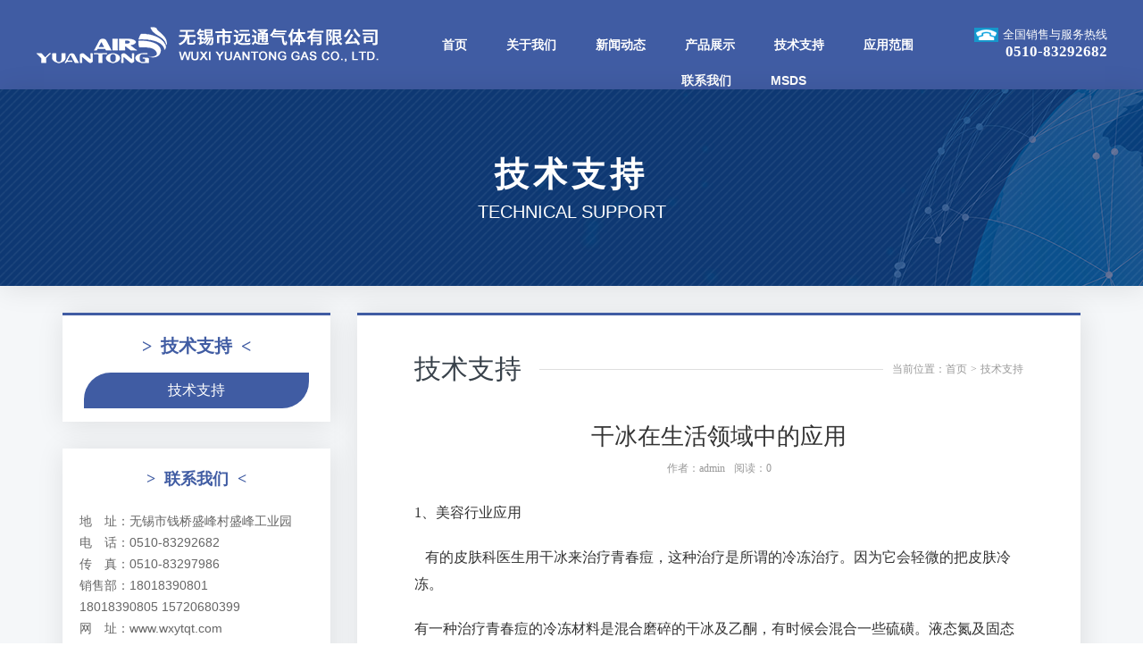

--- FILE ---
content_type: text/html; Charset=utf-8
request_url: http://www.wxytqt.com/techitem.asp?plt=154
body_size: 5470
content:

<!DOCTYPE HTML>
<html lang="zh-CN">
<head>
	<meta charset="UTF-8">
    <title>干冰在生活领域中的应用 - 无锡市远通气体有限公司</title>
    <meta name="keywords" content="干冰在生活领域中的应用" />
    <meta name="description" content="	1、美容行业应用	   有的皮肤科医生用干冰来治疗青春痘，这种治疗是所谓的冷冻治疗。因为它会轻微的把皮肤冷冻。	有一种治疗青春痘的冷冻材料是混合磨碎的干冰及乙酮，有时候会混合一些硫磺。液态氮及固态干冰也可以用来作冷冻治疗的材料。冷冻治疗可以减少发炎，前段时间新闻报道刘祥是用这种冷冻疗法来治疗脸上的青春痘的…" />
	<meta name="Copyright" content="该网站由无锡君通制作并版权所有" />
	<meta name="renderer" content="webkit">
	<meta http-equiv="X-UA-Compatible" content="IE=Edge,chrome=1">
	<meta name="viewport" content="initial-scale=1, maximum-scale=1, minimum-scale=1, user-scalable=no">
	
	<link rel="shortcut icon" href="img/favicon.ico" />
	<link rel="stylesheet" type="text/css" href="c/swiper.min.css">
	<link rel="stylesheet" type="text/css" href="c/c.css">
	<script type="text/javascript" src="js/jquery.min.js"></script>
	<script type="text/javascript" src="js/swiper.min.js"></script>
<script>
var _czc = _czc || [];
(function () {
	var um = document.createElement("script");
	um.src = "https://s9.cnzz.com/z.js?id=1281429525&async=1";
	var s = document.getElementsByTagName("script")[0];
	s.parentNode.insertBefore(um, s);
})();
</script>

</head>
<body>
		<div class="header clearfix">
		<a href="./" class="logo"><img src="./img/logo.png"></a>
		<div class="tel">
			<span class="nam">全国销售与服务热线</span><strong>0510-83292682</strong>
		</div>
		<ul class="nav">
			<li class="nli"><a href="./" class="na">首页</a></li>
			<li class="nli"><a href="./about.asp" class="na">关于我们</a>
				<ul class="sub">
					<li class="sli"><a href="./about.asp" class="sa">公司介绍</a></li>
					<li class="sli"><a href="./honor.asp" class="sa">资质荣誉</a></li>
                    <li class="sli"><a href="./device.asp" class="sa">车间设备</a></li>
				</ul>
			</li>
			<li class="nli"><a href="./news.asp" class="na">新闻动态</a>
				<!--<ul class="sub">
                
					<li class="sli"><a href="./news.asp?None=51" class="sa">公司新闻</a></li>

					<li class="sli"><a href="./news.asp?None=50" class="sa">行业新闻</a></li>

				</ul>-->
			</li>
			<li class="nli"><a href="./product.asp" class="na">产品展示</a>
				<ul class="sub" style="width:160px;">
                
					<li class="sli"><a href="./product.asp?pone=47" class="sa">干冰</a></li>

					<li class="sli"><a href="./product.asp?pone=48" class="sa">工业气体产品</a></li>

					<li class="sli"><a href="./proitem.asp?plt=15&pone=49" class="sa">食品添加剂氮气</a></li>

					<li class="sli"><a href="./proitem.asp?plt=14&pone=50" class="sa">食品添加剂二氧化碳</a></li>

					<li class="sli"><a href="./proitem.asp?plt=13&pone=51" class="sa">食品添加剂氧化亚氮</a></li>

					<li class="sli"><a href="./proitem.asp?plt=12&pone=52" class="sa">天然气产品</a></li>

				</ul>
			</li>
			<li class="nli"><a href="./technology.asp" class="na">技术支持</a></li>
            <li class="nli"><a href="./application.asp" class="na">应用范围</a></li>
			<li class="nli"><a href="./contact.asp" class="na">联系我们</a>
				<!--<ul class="sub">
					<li class="sli"><a href="./contact.asp" class="sa">联系我们</a></li>
					<li class="sli"><a href="./join.asp" class="sa">招聘英才</a></li>
					<li class="sli"><a href="./message.asp" class="sa">客户反馈</a></li>
				</ul>-->
			</li>
            <li class="nli"><a href="http://sds.wxytqt.com/" target="_blank" class="na">MSDS</a></li>
		</ul>
	</div>
	
<div class="inbanner">
		<div class="title">
			<div class="cn">技术支持</div>
			<div class="en">technical support</div>
		</div>
	</div>
	<div class="inpage">
		<div class="wrapper clearfix">
			
			<div class="side">
				<div class="snav">
					<div class="hd">
						<span class="split">></span>技术支持<span class="split"><</span>
					</div>
					<div class="sd" onclick="$('.snav .bd').toggleClass('sbon');">点击展开目录</div>
					<div class="bd">
						<ul class="bul">
							<li class="bli on"><a href="./technology.asp" class="ba">技术支持</a></li>
						</ul>
					</div>
				</div>
				<div class="sbox">
					<div class="hd"><span class="split">></span>联系我们<span class="split"><</span></div>
					<div class="bd">
						<div class="scon">
							<p>
	地&emsp;址：无锡市钱桥盛峰村盛峰工业园<br />
电&emsp;话：0510-83292682<br />
传&emsp;真：0510-83297986<br />
销售部：18018390801<br />
18018390805 15720680399<br />
网&emsp;址：www.wxytqt.com<br />
邮&emsp;箱：sales@wxytqt.com
</p>
						</div>
					</div>
				</div>
			</div>
			<div class="main">
				<div class="mainbox">
					<div class="hd">
						<h1>技术支持</h1>
						<div class="now">当前位置：首页<span class="split">&gt;</span><a href="./technology.asp">技术支持</a></div>
					</div>
                    
                    
                                        
					<div class="bd">
						<div class="newstitle">干冰在生活领域中的应用</div>
						<div class="newsinfo"><span class="author">作者：admin</span><span class="time">阅读：0</span></div>
						<div class="newsmaincon">
						<p>
	1、美容行业应用
</p>
<p>
	&nbsp; &nbsp;有的皮肤科医生用干冰来治疗青春痘，这种治疗是所谓的冷冻治疗。因为它会轻微的把皮肤冷冻。
</p>
<p>
	有一种治疗青春痘的冷冻材料是混合磨碎的干冰及乙酮，有时候会混合一些硫磺。液态氮及固态干冰也可以用来作冷冻治疗的材料。冷冻治疗可以减少发炎，前段时间新闻报道刘祥是用这种冷冻疗法来治疗脸上的青春痘的。这种方法可以减少青春痘疤痕的产生，但并不用来去除疤痕。
</p>
<p>
	&nbsp; &nbsp;2、干冰在食品行业应用
</p>
<p>
	&nbsp; &nbsp;a 在葡萄酒、鸡尾酒或饮料中加入干冰块，饮用时凉爽可口，杯中烟雾缭绕，十分怡人。
</p>
<p>
	&nbsp; &nbsp;b 制作冰淇淋时加入干冰，冰淇淋不易融化。干冰特别适合外卖冰淇淋的冷藏。
</p>
<p>
	&nbsp; &nbsp;c 星级宾馆、酒楼制作的海鲜特色菜肴，在上桌时加入干冰，可以产生白色烟雾景观，提高宴会档次 如制作龙虾刺身。
</p>
<p>
	&nbsp; &nbsp;d 龙虾、蟹、鱼翅等海产品冷冻冷藏。干冰不会化水，较水冰冷藏更清洁、干净，在欧、美、日本等国得到广泛应用。
</p>
<p>
	&nbsp; &nbsp;3、干冰在冷藏运输领域中的应用
</p>
<p>
	&nbsp; &nbsp;a 低温冷冻医疗用途以及血浆、疫苗等特殊药品的低温运输。
</p>
<p>
	&nbsp; &nbsp;b 电子低温材料，精密元器件的长短途运输。
</p>
<p>
	&nbsp; &nbsp;c高品质食品的保鲜运输如牛羊肉等。
</p>
<p>
	&nbsp; &nbsp;4 、在娱乐中领域中的应用
</p>
<p>
	&nbsp; &nbsp;广泛用于舞台、剧场、影视、婚庆、庆典、晚会效果等制作放烟，如剧院的部分节目是用干冰来制作效果的。
</p>
<p>
	&nbsp; &nbsp;干冰在其它领域中的应用
</p>
<p>
	&nbsp; &nbsp;5、消防行业的应用
</p>
<p>
	&nbsp; &nbsp;干冰用来作消防灭火，如部分低温灭火器，但干冰在这一块的应用较少，也即市场程度较低；
</p>
						</div>
						<div class="newsbackline">
							<ul>
																					
								<li class="prev"><a href="./techitem.asp?plt=155" title="上一篇">◀ 上一篇</a></li>
								
								<li><a href="#top" class="ghovercolor">返回顶部</a></li>
							
								<li class="next"><a href="./techitem.asp?plt=153" title="下一篇">下一篇 ▶</a></li>
			
							</ul>
						</div>

					</div>
<div class="bdsharebuttonbox lihaile bdshare-button-style0-16" data-bd-bind="1546824777752">
						<a class="bds_tsina" title="分享到新浪微博" href="http://share.baidu.com/code#" data-cmd="tsina"></a>
						<a class="bds_weixin" title="分享到微信" href="http://share.baidu.com/code#" data-cmd="weixin"></a>
					</div>
					<script>window._bd_share_config={"common":{"bdSnsKey":{},"bdText":"","bdMini":"2","bdMiniList":false,"bdPic":"","bdStyle":"0","bdSize":"16"},"share":{},"image":{"viewList":["qzone","tsina","tqq","renren","weixin"],"viewText":"分享到：","viewSize":"16"},"selectShare":{"bdContainerClass":null,"bdSelectMiniList":["qzone","tsina","tqq","renren","weixin"]}};with(document)0[(getElementsByTagName('head')[0]||body).appendChild(createElement('script')).src='http://bdimg.share.baidu.com/static/api/js/share.js?v=89860593.js?cdnversion='+~(-new Date()/36e5)];</script>
				</div>
			</div>
			
		</div>
	</div>
	
	
	<div class="footer">
		<div class="wrapper clearfix">
			<dl>
				<dt><a href="./about.asp">关于我们</a></dt>
				<dd><a href="./about.asp">公司介绍</a></dd>
				<dd><a href="./honor.asp">资质荣誉</a></dd>
                <dd><a href="./device.asp">车间设备</a></dd>
			</dl>
			<dl>
				<dt><a href="./product.asp">产品展示</a></dt>
                
				<dd><a href="./product.asp?pone=47">干冰</a></dd>

				<dd><a href="./product.asp?pone=48">工业气体产品</a></dd>

				<dd><a href="./proitem.asp?plt=15&pone=49">食品添加剂氮气</a></dd>

				<dd><a href="./proitem.asp?plt=14&pone=50">食品添加剂二氧化碳</a></dd>

				<dd><a href="./proitem.asp?plt=13&pone=51">食品添加剂氧化亚氮</a></dd>

				<dd><a href="./proitem.asp?plt=12&pone=52">天然气产品</a></dd>

			</dl>
			<dl>
				<dt><a href="./news.asp">新闻动态</a></dt>
                                
				<dd><a href="./news.asp?none=51">公司新闻</a></dd>
                
				<dd><a href="./news.asp?none=50">行业新闻</a></dd>

			</dl>
			<dl>
				<dt><a href="./technology.asp">技术应用</a></dt>
				<dd><a href="./technology.asp">技术支持</a></dd>
				<dd><a href="./application.asp">应用领域</a></dd>
			</dl>
			<dl>
				<dt><a href="./contact.asp">服务中心</a></dt>
				<dd><a href="./contact.asp">联系我们</a></dd>
				<dd><a href="./join.asp">人才招聘</a></dd>
				<dd><a href="./message.asp">客户反馈</a></dd>
			</dl>
            <dl>
				<dt>
	无锡市远通气体有限公司
</dt>
<dd>
	地&emsp;址：无锡市钱桥盛峰村盛峰工业园
</dd>
<dd>
	电&emsp;话：0510-83292682
</dd>
<dd>
	传&emsp;真：0510-83297986
</dd>
<dd>
	销售部：18018390801<br />
18018390805 15720680399
</dd>
<dd>
	网&emsp;址：www.wxytqt.com
</dd>
<dd>
	邮&emsp;箱：sales@wxytqt.com
</dd>
			</dl>
		</div>
		<div class="foot">
			<div class="bei"><a href="https://beian.miit.gov.cn/" target="_blank">苏ICP备05072047号</a></div>
			<div class="copy">COPYRIGHT &copy; 无锡市远通气体有限公司 版权归本公司所有，未经授权，任何其他公司或个人均不允许来复制、抄袭！ <br/>WUXI YUANTONG GAS CO., LTD. ALL RIGHT RESERVED.<script type="text/javascript">document.write(unescape("%3Cspan id='cnzz_stat_icon_1279439577'%3E%3C/span%3E%3Cscript src='https://s4.cnzz.com/z_stat.php%3Fid%3D1279439577%26show%3Dpic' type='text/javascript'%3E%3C/script%3E"));</script></div>
		</div>

	</div>
</body>
</html>

--- FILE ---
content_type: text/css
request_url: http://www.wxytqt.com/c/c.css
body_size: 8551
content:
@charset "utf-8";
/* by Sean Lu 20190103 */
/* 移动端全局控制reset */
body,div,ol,ul,h1,h2,h3,h4,h5,h6,p,th,td,dl,dd,form,iframe,input,textarea,select,label,article,aside,footer,header,menu,nav,section,time,audio,video { margin:0; padding:0; }
article,aside,footer,header,hgroup,nav,section,audio,canvas,video { display: block; }
body { font-size: 100%;  font-family:arial,Helvetica,STHeiti,Droid Sans Fallback; -webkit-text-size-adjust: 100%; -ms-text-size-adjust: 100%; -webkit-tap-highlight-color:rgba(0,0,0,0); background-color: #fff; }
textarea { resize: none; }
iframe,img { border:0; }
ul,ol { list-style:none; }
input, select, textarea { outline: 0; -webkit-user-modify: read-write-plaintext-only; }
/* input { -webkit-appearance: none; } */
a { text-decoration: none; color: #666; }
a:hover { text-decoration: underline; color: #405ca3; }

/* 清理浮动 */
.clearfix { clear: both; zoom: 1; }
.clearfix:after { content: "."; display: block; height: 0; clear: both; visibility: hidden; }

/* 全局浮动 */
.fl { float: left; }
.fr { float: right; }

/* 圆细滚动条样式 20180601 */
::-webkit-scrollbar{width:5px;height:5px;}
::-webkit-scrollbar-button:vertical{display:none;}
::-webkit-scrollbar-track:vertical{background-color:black}
::-webkit-scrollbar-track-piece{background:#FFF}
::-webkit-scrollbar-thumb:vertical{background-color:#c2c2c2;}
::-webkit-scrollbar-thumb:vertical:hover{background-color:#A0A0A0}
::-webkit-scrollbar-corner:vertical{background-color:#535353}
::-webkit-scrollbar-resizer:vertical{background-color:#FF6E00}

/* 拖选文字样式 20160628 */
::selection { background: #405ca3; color: #fff; }
::-moz-selection { background: #405ca3; color: #fff; }

.wrapper { margin: 0 auto; width: 1140px; }

.fl { float: left; }
.fr { float: right; }

.topbar { background: #fff; height: 40px; border-bottom: 1px solid #eee; padding: 0 40px; }
.topbar .fl { font-size: 12px; color: #666; line-height: 40px; }
.topbar .fl strong { font-weight: normal; color: #405ca3; }
.topbar .fr { font-size: 12px; line-height: 40px; }
.topbar .fr .link { float: left; }
.topbar .fr .link a { float: left; color: #405ca3; }
.topbar .fr .link span { float: left; margin: 0 10px; color: #999; }
.topbar .fr .lang { float: left; margin-left: 20px; }
.topbar .fr .lang a { float: left; margin-left: 10px; background: url(../img/lang02.jpg) no-repeat left center; padding-left: 26px; display: block; }
.topbar .fr .lang a:last-child { background-image: url(../img/lang01.jpg); }

.header { height: 100px; padding: 0 40px; background:#405ca3; color:#fff;}
.header .logo { float: left; display: -webkit-box; -webkit-box-orient: horizontal; -webkit-box-pack: center; -webkit-box-align: center; height: 100%; }
.header .logo img { max-width:100%; height: auto; display: block; }
.header .nav { text-align: center; height: 40px; padding-top: 30px; }
.header .nav .nli { display: inline-block; position: relative; }
.header .nav .nli .na { font-size: 14px; font-weight: bold; display: block; padding: 0 20px; text-decoration: none; line-height: 40px; color:#fff;}
.header .nav .nli .sub { background: #214083; position: absolute; left: -10px; top: 40px; z-index: 9; width: 130px; padding: 10px; text-align: left; opacity: 0; visibility: hidden; -webkit-transition: all .2s; transition: all .2s; -webkit-transform: translateY(-10px); transform: translateY(-10px); }
.header .nav .nli:hover .sub { opacity: 1; visibility: visible; -webkit-transform: translateY(0); transform: translateY(0); }
.header .nav .nli .sub .sli { line-height: 24px; }
.header .nav .nli .sub .sli .sa { font-size: 14px; color: #fff; padding-left: 20px; display: block; text-decoration: none; -webkit-transition: all .2s; transition: all .2s; }
.header .nav .nli .sub .sli .sa:hover { color: #d3f2ff; padding-left: 26px; }
.header .tel { float: right; text-align: right; padding-top: 30px; font-size: 13px; }
.header .tel .nam { display: inline-block; padding-left: 32px; background: url(../img/vgh.png) no-repeat left center; }
.header .tel strong { display: block; font-family: Verdana; font-size: 17px; }

.bannerslide .swiper-slide { background-position: center; background-size: cover; position: relative; height: 600px; }
.bannerslide .swiper-slide a { position: absolute; left: 0; top: 0; right: 0; bottom: 0; display: block; }
.paginationw { position: absolute; left: 0; text-align: center; bottom: 10px !important; width: 100%; z-index: 9; }
.swiper-pagination-bullet { background: #fff; }
.swiper-pagination-bullet-active { background: #405ca3; }


.homebox01 { padding: 60px 0; background:url(../img/be2.jpg) repeat center center; background-size:cover;}
.homebox01 .title { margin-bottom: 30px; text-align: center; }
.homebox01 .title .cn { line-height: 50px; font-size: 21px; color: #666; margin-bottom: 10px; }
.homebox01 .title .en { line-height: 22px; font-size: 14px; color: #666; }
.homebox01 .nav { text-align: center; margin-bottom: 30px; }
.homebox01 .nav a { font-size: 13px; line-height: 40px; height: 40px; border: 1px solid #ccc; padding: 0 20px; display: inline-block; text-decoration: none; }
.homebox01 .nav a:first-child { color: #fff; background: #405ca3; border-color: #405ca3; }
.homebox01 .nav a:hover { border-color: #405ca3; }
.homebox01 .list {  }
.homebox01 .list .item { width: 24%; margin: 0 .5% 16px; -webkit-transition: all .7s; transition: all .7s; float: left; }
.homebox01 .list .item.itemsp { width: 49%; float: right; height: 397px; }
.homebox01 .list .item .img {  }
.homebox01 .list .item .img a { display: block; }
.homebox01 .list .item .img img { display: block; width: 100%; }
.homebox01 .list .item .info { background: #f1f7fb; padding: 20px 0; text-align: center; color: #666; }
.homebox01 .list .item .info .id { font-family: Verdana; font-size: 12px; }
.homebox01 .list .item .info .nam { font-size: 18px; line-height: 30px; height: 30px; overflow: hidden; margin-bottom: 10px; }
.homebox01 .list .item .info .mor {  }
.homebox01 .list .item .info .mor a { font-size: 12px; line-height: 26px; border: 1px solid #ccc; display: inline-block; padding: 0 20px; border-radius: 20px; text-decoration: none; -webkit-transition: all .2s; transition: all .2s; }
.homebox01 .list .item .info .mor a:hover { border-color: #405ca3; color: #fff; background: #405ca3; }
.homebox01 .list .item:hover { -webkit-transform: translateY(-5px); transform: translateY(-5px); -webkit-box-shadow: 2px 2px 30px rgba(0,0,0,0.1); box-shadow: 2px 2px 30px rgba(0,0,0,0.1); }


.hb01list .swiper-slide { background-position: center; background-size: cover; position: relative; height: 395.6px; }
.hb01list .swiper-slide a { position: absolute; left: 0; top: 0; right: 0; bottom: 0; display: block; }

.homebox02 { background: url(../img/bru.jpg) no-repeat center; box-sizing: border-box; text-align: center; color: #fff; padding: 120px 0;}
.homebox02 .wrapper{background-color: rgba(64, 92, 163, 0.90); padding:60px 0; }
.homebox02 .title { font-size: 21px; line-height: 22px; margin-bottom: 20px;font-weight: bold;}
.homebox02 .text { font-size: 14px; line-height: 22px; margin-bottom: 40px; text-align:left; padding:0 50px;text-indent: 20px; }
.homebox02 .link {}
.homebox02 .link a { display: inline-block; border: 1px solid #fff; line-height: 40px; border-radius: 20px; padding: 0 20px 0 44px; background: url(../img/cdgs.png) no-repeat 20px center; font-size: 14px; color: #fff; text-decoration: none; -webkit-transition: all .7s; transition: all .7s; }
.homebox02 .link a:hover { background-color: rgba(255,255,255,.6); color: #000c74; }


.homebox03 { background: #e8f1f9 url(../img/backg.png) no-repeat center bottom; padding: 70px 0; }
.homebox03 .fl { width: 46%; }
.homebox03 .fl .title { background: url(../img/cs.png) no-repeat left top; padding: 35px 0; font-size: 21px; color: #666; line-height: 24px; text-align: right; margin-bottom: 60px; }
.homebox03 .fl .img img { display: block; width: 100%; }
.homebox03 .fr { width: 48%; }
.homebox03 .fr .box { font-size: 14px; padding: 40px 50px; margin-bottom: 60px; background: #f1f7fb; }
.homebox03 .fr .box p { color: #666; margin-bottom: 20px; line-height: 22px; text-indent: 20px; }
.homebox03 .fr .box .mor a { display: inline-block; border: 1px solid #ccc; line-height: 40px; border-radius: 20px; padding: 0 20px 0 44px; background: url(../img/bet.png) no-repeat 20px center; font-size: 14px; color: #666; text-decoration: none; -webkit-transition: all .7s; transition: all .7s; }
.homebox03 .fr .box .mor a:hover { background-color: #fff; color: #405ca3; border-color: #405ca3; }
.homebox03 .fr .honor .nam { font-size: 21px; line-height: 24px; margin-bottom: 20px; color: #666; }
.homebox03 .fr .honor .nam em { font-size: 15px; color: #999; font-style: normal; margin-left: 10px; }
.homebox03 .fr .honor .txt { font-size: 12px; color: #999; line-height: 20px; margin-bottom: 20px; }
.homebox03 .fr .honor .list {  }
.homebox03 .fr .honor .list .item { width: 100%; text-align: center; }
.homebox03 .fr .honor .list .item a { display: block; text-decoration: none; font-size: 14px; }
.homebox03 .fr .honor .list .item img { display: block;  margin:0 auto 10px;;}


.homebox04 { box-sizing: border-box; text-align: center; color: #fff; overflow: hidden;}
.homebox04 .title { margin-bottom: 30px; text-align: center; margin-top:60px; }
.homebox04 .title .cn { line-height: 50px; font-size: 21px; color: #666; margin-bottom: 10px; }
.homebox04 .title .en { line-height: 22px; font-size: 14px; color: #666; }
.homebox04 .item { width: 33.333333%; float: left; background: #405ca3; color: #fff; box-sizing: border-box; padding: 30px; height: 320px; position: relative; overflow: hidden; }
.homebox04 .item .bgs { background: url(../img/item02.jpg) no-repeat center; background-size: cover; position: absolute; left: 0; top: 0; right: 0; bottom: 0; z-index: 0; -webkit-transition: all 2.2s; transition: all 2.2s; -webkit-transform: scale(1.05); transform: scale(1.05) }
.homebox04 .item:hover .bgs { -webkit-transform: scale(1.15); transform: scale(1.15);-webkit-transition: all 2.2s; transition: all 2.2s; }
.homebox04 .item .tit { line-height: 36px; font-size: 18px; font-weight: bold; margin-bottom: 20px; margin-top: 20px; position: relative; z-index: 1; border: 2px solid transparent; }
.homebox04 .item .tit.tit02 { width: 110px; text-align: center; margin:0 auto; margin-top:100px; }
.homebox04 .item .txt { line-height: 20px; font-size: 12px; height: 80px; overflow: hidden; margin-bottom: 40px; position: relative; z-index: 1; }
.homebox04 .item .btn { position: relative; z-index: 1; }
.homebox04 .item .btn a { width: 80px; line-height: 24px; background: #333; font-size: 12px; color: #fff; display: block; text-align: center; font-family: simsun; border: 1px solid transparent; -webkit-transition: all .2s; transition: all .2s; }
.homebox04 .item .btn.btn02 a { background: #405ca3; }
.homebox04 .item .btn a:hover { border-color: #fff; background: transparent; }
.homebox04 .item .link { position: absolute; z-index: 2; top: 0; right: 0; bottom: 0; left: 0; display: block; }




.homebox05 { background: #e8f1f9; padding: 60px 0 100px; }
.homebox05 .wrapper { position: relative;} 
.homebox05 .box { float: left; width: 66%; box-sizing: border-box; padding: 130px 40px 90px 80px; background: #fff; }
.homebox05 .box .kuang { width: 38%; }
.homebox05 .box .kuang .tit { font-size: 21px; padding-bottom: 20px; color: #666; border-bottom: 1px solid #ccc; margin-bottom: 20px; }
.homebox05 .box .kuang .tit em { font-size: 15px; color: #999; margin-left: 10px; font-style: normal; }
.homebox05 .box .kuang .txt { font-size: 13px; line-height: 22px; color: #666; margin-bottom: 15px; }
.homebox05 .box .kuang .mor { text-align: left; }
.homebox05 .box .kuang .mor a { display: inline-block; border: 1px solid #ccc; line-height: 40px; border-radius: 20px; padding: 0 20px 0 44px; background: url(../img/bet.png) no-repeat 20px center; font-size: 14px; color: #666; text-decoration: none; -webkit-transition: all .7s; transition: all .7s; }
.homebox05 .box .kuang .mor a:hover { background-color: #fff; color: #405ca3; border-color: #405ca3; }
.homebox05 .img { position: absolute; right: 0; bottom: 0; width: 34%; }
.homebox05 .img img { display: block; max-width: 100%; }
.homebox05 .img02 { position: absolute; right: 30%; bottom: -40px; width: 34%; }

.homebox06 { padding: 40px 0; }
.homebox06 .title { line-height: 50px; margin-bottom: 20px; }
.homebox06 .title .tit { float: left; font-size: 21px; color: #666; }
.homebox06 .title .tit em { font-size: 15px; color: #999; margin-left: 10px; font-style: normal; }
.homebox06 .title .lin { float: right; }
.homebox06 .title .lin a { font-size: 12px; margin-left: 20px; }
.homebox06 .title .lin a:before { content: '●'; display: inline-block; margin-right: 14px; }
.homebox06 .title .lin a:first-child:before { display: none; }
.homebox06 .title .lin a:first-child { color: #405ca3; text-decoration: underline; }
.homebox06 .newstop { float: left; width: 500px; }
.homebox06 .newstop .img {  }
.homebox06 .newstop .img a { display: block; }
.homebox06 .newstop .img img { display: block; width: 100%; }
.homebox06 .newstop .info { padding: 40px 50px; border: 1px solid #eee; border-top: 0; color: #666; }
.homebox06 .newstop .info .tim { font-size: 12px; }
.homebox06 .newstop .info .tit { font-size: 21px; margin-bottom: 20px; line-height: 30px; height: 30px; overflow: hidden; }
.homebox06 .newstop .info .txt { font-size: 13px; line-height: 20px; height: 60px; overflow: hidden; }
.homebox06 .list { margin-left: 540px; }
.homebox06 .list .item { padding: 40px 50px; }
.homebox06 .list .item:nth-child(2n-1) { background: #f1f7fb; }
.homebox06 .list .item .day { font-size: 61px; float: left; margin-right: 30px; color: #ccc; line-height: 61px; }
.homebox06 .list .item .tit { color: #666; padding-top: 8px; margin-bottom: 16px; }
.homebox06 .list .item .tit .tim { font-size: 12px; }
.homebox06 .list .item .tit .cn { font-size: 21px; line-height: 30px; height: 30px; overflow: hidden; }
.homebox06 .list .item .txt { font-size: 13px; line-height: 20px; height: 40px; overflow: hidden; color: #666; }


.footer { background: #405ca3; padding: 50px 0; }
.footer dl { width: 15%; float: left; color: #ddd; }
.footer dl:nth-child(6){width:25%;}
.footer dl dt { color: #fff; font-size: 17px; margin-bottom: 10px; }
.footer dl dt a { color: #fff; }
.footer dl dd { font-size: 14px; line-height: 26px; }
.footer dl dd a { color: #ddd; }

.foot { border-top: 1px solid #6477a7; margin-top: 50px; padding-top: 30px; }
.foot .bei { text-align: center; margin-bottom: 30px; }
.foot .bei a { display: inline-block; line-height: 30px; padding: 0 20px 0 46px; background: url(../img/fdh.png) no-repeat 20px center; background-size: auto 20px; border: 1px solid #ddd; font-size: 14px; border-radius: 4px; color: #ddd; text-decoration: none; }
.foot .copy { color: #ddd; line-height: 22px; font-size: 14px; text-align: center; }



.inbanner { height: 220px; background: url(../img/inbanner01.jpg) no-repeat center top; position: relative; color: #fff; display: table; width: 100%; -webkit-box-shadow: 2px 2px 30px rgba(0,0,0,0.1); box-shadow: 2px 2px 30px rgba(0,0,0,0.1); z-index: 2; }
.inbanner02 { height: 220px; background: url(../img/inbanner02.jpg) no-repeat center; position: relative; color: #fff; display: table; width: 100%; -webkit-box-shadow: 2px 2px 30px rgba(0,0,0,0.1); box-shadow: 2px 2px 30px rgba(0,0,0,0.1); z-index: 2; }
.inbanner03 { height: 220px; background: url(../img/inbanner03.jpg) no-repeat center top; position: relative; color: #fff; display: table; width: 100%; -webkit-box-shadow: 2px 2px 30px rgba(0,0,0,0.1); box-shadow: 2px 2px 30px rgba(0,0,0,0.1); z-index: 2; }
.inbanner04 { height: 220px; background: url(../img/inbanner04.jpg) no-repeat center; position: relative; color: #fff; display: table; width: 100%; -webkit-box-shadow: 2px 2px 30px rgba(0,0,0,0.1); box-shadow: 2px 2px 30px rgba(0,0,0,0.1); z-index: 2; }
.inbanner:before { position: absolute; top: 0; right: 0; bottom: 0; left: 0; background: url(../img/a.png) repeat center; content: ''; }
.inbanner .title { position: relative; text-align: center; display: table-cell;vertical-align: middle; }
.inbanner .title .cn { font-size: 38px; letter-spacing: 5px; font-weight: bold; margin-bottom: 5px; }
.inbanner .title .en { font-size: 20px; text-transform: uppercase; font-family: arial; }

.inpage { background: #f5f7f9; overflow: hidden; padding: 30px 0; }

.side { width: 300px; float: left; }

.main { width: calc(100% - 330px); float: right; }


.snav { background: #fff; padding: 4px; margin-bottom: 30px; -webkit-box-shadow: 2px 2px 30px rgba(0,0,0,0.1); border-top: 3px solid #405ca3; box-shadow: 2px 2px 30px rgba(0,0,0,0.1); }
.snav .hd { text-align: center; font-size: 20px; color: #405ca3; font-weight: bold; line-height: 20px; padding: 20px 0 10px; }
.snav .hd .split { margin: 0 10px; font-family: simsun; }
.snav .bd { background: #fff; padding: 10px; }
.snav .bd .bul { padding: 0 10px; }
.snav .bd .bul .bli { line-height: 40px; height: 40px; overflow: hidden; border-bottom: 1px dashed #fff; position: relative; }
.snav .bd .bul .bli .ba { display: block; font-size: 16px; color: #39424b; position: relative; text-align: center; -webkit-transition: all .2s; transition: all .2s; text-decoration: none; padding: 0 20px; }
.snav .bd .bul .bli:before { content: ''; background: #405ca3; display: block; border-radius: 30px 0 30px 0; -webkit-transform: translateX(-100%); transform: translateX(-100%); height: 40px; width: 100%; position: absolute; left: 0; right: 0; top: 0; -webkit-transition: all .2s; transition: all .2s; text-decoration: none; }
.snav .bd .bul .bli:hover:before, .snav .bd .bul .bli.on:before { -webkit-transform: translateY(0); transform: translateY(0); }
.snav .bd .bul .bli:hover .ba, .snav .bd .bul .bli.on .ba { color: #fff; }
.snav .bd .bul .bli.on { border-color: transparent; }
.snav .bd .bul .bsub { background: #f3f3f3; margin: -20px 0 2px 0; padding-top: 25px; padding-bottom: 10px; text-align: center; border-radius: 0 0 20px 20px; }
.snav .bd .bul .bsub li { line-height: 36px; }
.snav .bd .bul .bsub li a { font-size: 14px; color: #666; }
.snav .bd .bul .bsub li a:hover, .snav .bd .bul .bsub li.on a { color: #d00c18; }

.sbox { background: #fff; padding: 4px; margin-bottom: 30px; -webkit-box-shadow: 2px 2px 30px rgba(0,0,0,0.1); box-shadow: 2px 2px 30px rgba(0,0,0,0.1); }
.sbox .hd { text-align: center; font-size: 18px; color: #405ca3; font-weight: bold; line-height: 20px; padding: 20px 0 10px; }
.sbox .hd .split { margin: 0 10px; font-family: simsun; }
.sbox .bd { background: #fff; padding: 15px; }
.scon { font-size: 14px; color: #666; line-height: 24px; }


.mainbox { background: #fff; border: 0 solid #dedede; border-top: 3px solid #405ca3; padding: 40px 64px; -webkit-box-shadow: 2px 2px 30px rgba(0,0,0,0.1); box-shadow: 2px 2px 30px rgba(0,0,0,0.1); }
.mainbox .hd { height: 20px; border-bottom: 1px solid #dedede; margin-bottom: 60px; }
.mainbox .hd h1 { float: left; background: #fff; line-height: 40px; font-weight: normal; color: #39424b; padding-right: 20px; font-size: 30px; }
.mainbox .now { float: right; background: #fff; line-height: 40px; color: #999; padding-left: 10px; font-size: 12px; }
.mainbox .now .split { margin: 0 4px; font-family: simsun; }
.mainbox .now a { color: #999; }
.mainbox .now a:hover { color: #405ca3; }

.mainbox .bd { font-size: 16px; line-height: 30px; color: #333; word-wrap: break-word; }
.mainbox .bd img { max-width: 100%; }
.mainbox .bd p { margin-bottom: 20px; }
.mainbox .bd h3 { font-size: 18px; font-weight: normal; background: #405ca3; color: #fff; line-height: 30px; padding: 5px 20px; border-radius: 20px 0 20px 0; margin-bottom: 20px; margin-top: 40px; }

.bdshare-button-style0-16.lihaile { width: 112px; margin: 0 auto; }
.bdshare-button-style0-16.lihaile a { width: 50px; height: 50px; padding-left: 0; }
.bdshare-button-style0-16.lihaile .bds_tsina { background: url(../img/icon_01.png) no-repeat 0 0; }
.bdshare-button-style0-16.lihaile .bds_weixin { background: url(../img/icon_02.png) no-repeat 0 0; }

.snav .sd { display: none; }


.mainbox .bd .honor { overflow: hidden; }
.mainbox .bd .honor li { float: left; width: 100%; margin: 0 0 20px; }
.mainbox .bd .honor li img { display: block; max-width: 100%; margin: 0 auto; }


.prolist { }
.prolist .item { width: 32.333333333%; float: left; margin: 0 1.5% 10px 0; box-sizing: border-box; border: 1px solid #dedede; -webkit-transition: all .4s; transition: all .4s; }
.prolist .item:nth-child(3n) { margin-right: 0; }
.prolist .item:hover { -webkit-box-shadow: 0 15px 30px rgba(0,0,0,0.1); box-shadow: 0 15px 30px rgba(0,0,0,0.1); -webkit-transform: translate3d(0, -2px, 0); transform: translate3d(0, -2px, 0); z-index: 1; }
.prolist .item .img a { display: block; }
.prolist .item .img img { width: 100%; display: block; }
.prolist .item .box { padding: 20px 30px; position: relative; overflow: hidden; }
.prolist .item .box .nam { font-size: 14px; font-weight: bold; line-height: 30px; margin-bottom: 10px; overflow: hidden; height: 30px; }
.prolist .item:hover .box .nam {  }
.prolist .item .box .nam a { color: #333; }
.prolist .item:hover .box .nam a { color: #405ca3; }
.prolist .item .box .txt { font-size: 12px; color: #666; line-height: 20px; height: 40px; overflow: hidden; }
.prolist .item:hover .box .txt { }
.prolist .item .box .btn { position: absolute; left: 0; bottom: 0; right: 0; height: 58px; line-height: 58px; background: #405ca3; color: #fff; -webkit-transform: translateY(100%); transform: translateY(100%); -webkit-transition: all .4s; transition: all .4s; }
.prolist .item:hover .box .btn { -webkit-transform: translateY(0); transform: translateY(0); }
.prolist .item .box .btn a { color: #fff; font-size: 14px; display: block; text-decoration: none; padding-left: 30px; }

.protab{border-collapse: collapse;text-align: center;width: 100%;}
.protab td{border: 1px solid #ccc;padding: 5px;}

.newstitle { font-size: 26px; text-align: center; line-height: 30px; font-family: microsoft yahei; margin-bottom: 5px; }
.newsinfo { font-size: 12px; text-align: center; line-height: 30px; color: #999; font-family: microsoft yahei; }
.newsinfo .author, .newsinfo .time { margin: 0 5px; }
.newsmaincon { margin: 20px 0; font-family: microsoft yahei; }
.newsmaincon img { max-width: 100%; }
.newsmaincon h3 { font-size: 18px; font-weight: normal; background: linear-gradient(to right, rgba(234,0,0,1), rgba(255,51,0,1)); color: #fff; line-height: 40px; height: 40px; padding: 0 20px; border-radius: 20px; margin-bottom: 20px; margin-top: 40px; }
.newsmaincon .dou { margin-bottom: 20px; }
.newsmaincon .dou02 { overflow: hidden; }
.newsmaincon .dou02 li { width: 50%; float: left; }
.newsmaincon .dou li:before { content: '·'; color: #ea0000; font-weight: bold; margin-right: 10px; }

.newsbackline { height: 30px; line-height: 30px; border-top: 1px solid #dedede; padding-top: 10px; margin: 30px 0 50px; }
.newsbackline ul { width: 100%; }
.newsbackline ul li { width: 33.333333%; float: left; text-align: center; display: block; height: 33px; }
.newsbackline ul li a { display: inline-block; width: 120px; border-width: 1px; border-style: solid; border-color: #dedede; text-decoration: none; color: #666; font-size: 12px; }
.newsbackline ul li a:hover { border-color: #323e4a; color: #323e4a; }
.newsbackline ul li.prev { text-align: left; }
.newsbackline ul li.prev a { text-align: center; }
.newsbackline ul li.next { text-align: right; }
.newsbackline ul li.next a { text-align: center; }

.newslist { }
.newslist .item { width: 100%; float: left; margin-bottom: 20px; box-sizing: border-box; border: 1px solid #dedede; -webkit-transition: all .4s; transition: all .4s; background: #fff; padding: 30px; }
.newslist .item:hover { -webkit-box-shadow: 0 15px 30px rgba(0,0,0,0.1); box-shadow: 0 15px 30px rgba(0,0,0,0.1); -webkit-transform: translate3d(0, -2px, 0); transform: translate3d(0, -2px, 0); }
.newslist .item .time { font-size: 12px; line-height: 20px; margin-bottom: 10px; color: #999; }
.newslist .item .time .split { margin: 0 10px; color: #ccc; }
.newslist .item .name { font-size: 18px; line-height: 28px; margin-bottom: 25px; height: 28px; overflow: hidden; }
.newslist .item .name a { color: #111; }
.newslist .item .name a:hover { color: #ea0000; }
.newslist .item .text { color: #777; font-size: 14px; line-height: 24px; height: 72px; overflow: hidden; margin-bottom: 16px; }
.newslist .item .link { overflow: hidden; margin-bottom: -12px; }
.newslist .item .link a { width: 24px; height: 24px; display: block; background: url(../img/hb01img01.png) no-repeat center; float: left; }
.newslist .item .link a.l02 { float: right; background-image: url(../img/hb01img02.png); }

.messagecon { font-size: 14px; line-height: 24px; margin-bottom: 20px; font-family: microsoft yahei; }
.messagecon p { margin-bottom: 20px; }
.messagetit { font-size: 14px; font-weight: bold; line-height: 30px; height: 30px; }
.messagetarea { padding: 10px; border: 1px solid #dedede; font-size: 16px; line-height: 26px; font-family: microsoft yahei; color: #666; resize: none; width: 96%; height: 90px; -webkit-transition: all .2s ease-in; transition: all .2s ease-in; background: #f8f8f8; margin-bottom: 20px; }
.messagetarea:focus { color: #333; outline: none; background: #fff; }
.messageinput { width: 27%; padding: 10px; height: 26px; line-height: 26px; font-size: 14px; border: 1px solid #dedede; margin: 0 5px 0 0; font-family: microsoft yahei; color: #666; -webkit-transition: all .2s ease-in; transition: all .2s ease-in; background: #f8f8f8; margin-bottom: 20px; }
.messageinput:focus { color: #333; outline: none; background: #fff; }
.messagebtn { width: 30%; text-align: center; line-height: 50px; height: 50px; font-size: 16px; border: 0; background: #b8c5ce; color: #2d3e50; border-radius: 4px; font-family: microsoft yahei; cursor: pointer; margin-right: 10px; margin-bottom: 30px; }
.messagebtn.btnon { width: 50%; color: #fff; }
.messagebtn:hover { opacity: .8; filter: alpha(opacity=80); }
.main .con .yanzhengma { display: inline; }

.messagebtn.btnon { background: #405ca3; }


.partner { overflow: hidden; }
.partner li { float: left; width: 33.33333333%; margin-bottom: 20px; }
.partner li a { display: block; cursor: default; color: #666; text-decoration: none; }
.partner li img { display: block; max-width: 90%; margin: 0 auto 10px; }
.partner li span { display: block; line-height: 30px; height: 30px; overflow: hidden; text-align: center; }

.yt_ul{ display:flex; justify-content:space-between; flex-wrap:wrap;}
.yt_ul li{ width:32%; margin-bottom:2%;}
.yt_ul li img{ display:block; width:100%;}

@media (max-width: 1250px){
.header .nav .nli .na{padding: 0 10px;}

}
@media (max-width: 1140px){
	.wrapper { width: 100%; padding: 0 20px; box-sizing: border-box; }
	
	.header .tel { display: none; }
	.topbar .fl { display: none; }
	.topbar .fr .link { display: none; }
	.header .nav { text-align: right; }
	
	.homebox01 .list .item.itemsp { display: none; }
	
	.homebox01 .list .item { width: 32.333333333%; }
	.homebox02 .wrapper{}
	
}

@media (max-width: 800px){
	.topbar { padding: 0 20px; }
	
	.partner li { width: 50%; }
	
	.bannerslide .swiper-slide { height: 200px; }
	
	.bannerslide .swiper-slide.swiper-slide-active .textbox{ display:none;}
	
	.header { height: auto; padding: 0 20px; }
	.header .logo { float: none; width: 100%; height: 90px; }
	
	/* .topbar .fr { float: none; }
	.topbar .fr .lang { margin-left: 0; float: none; text-align: center; }
	.topbar .fr .lang a { display: inline-block; float: none; } */
	
	.header .nav { padding-top: 0; overflow: hidden; height: auto; text-align: center; background: #214083; margin: 0 -20px; }
	.header .nav .nli { float: left; display: block; width: 33.3333333%; }
	.header .nav .nli:first-child { display: none; }
	.header .nav .nli .na { color: #fff; font-weight: normal; }
	.header .nav .nli .sub { display: none; }
	.header .nav .nli:hover .sub { display: none; }
	
	.homebox01 { padding: 30px 0; }
	.homebox01 .nav { margin-bottom: 20px; }
	.homebox01 .nav a { font-size: 12px; line-height: 30px; height: 30px; margin-bottom: 4px; padding: 0 12px; }
	.homebox01 .title { margin-bottom: 20px; }
	.homebox01 .list .item { width: 49%; margin-bottom: 6px; }
	.homebox01 .title .en { font-size: 12px; line-height: 20px; }
	.homebox01 .title .en br { display: none; }
	
	
	
	.homebox02 { padding:0; height: auto; }
	.homebox02 .wrapper{ padding:60px 20px;}
	.homebox02 .text { font-size: 12px; line-height: 20px; margin-bottom: 20px; padding:0; }
	.homebox02 .text br { display: none; }
	
	.homebox03 { padding: 30px 0; background-image: none; }
	.homebox03 .fl { float: none; width: 100%; }
	.homebox03 .fr { float: none; width: 100%; }
	.homebox03 .fl .title { margin-bottom: 20px; }
	.homebox03 .fr .box p { font-size: 12px; line-height: 20px; }
	.homebox03 .fr .box { padding: 40px 30px; }
	.homebox03 .fr .honor .list .item img { max-width: 96%; margin: 0 auto 10px; }
	
	
	.homebox04 .item{width:50%;height: 200px;}
	.homebox04 .item .tit.tit02{ margin-top:50px;}
	
	.homebox04 { padding: 30px 0; }
	.homebox04 .title .en { font-size: 12px; line-height: 20px; }
	.homebox04 .title .en br { display: none; }
	.homebox04 .box { padding: 20px 20px 0; }
	.homebox04 .box .list li { width: 25%; }
	
	.homebox05 { padding: 30px 0; }
	.homebox05 .box { width: 100%; float: none; padding: 20px; }
	.homebox05 .box .kuang { width: 100%; }
	.homebox05 .img { position: relative; width: 100%; }
	.homebox05 .img img { display: block; max-width: 100%; }
	.homebox05 .img02 { position: relative; width: 100%; bottom: auto; right: auto; }
	.homebox05 .img02 img { display: block; max-width: 100%; }
	
	.homebox06 .title { line-height: 30px; }
	.homebox06 .title .tit { float: none; text-align: center; }
	.homebox06 .title .lin { float: none; text-align: center; }
	.homebox06 .newstop { float: none; width: 100%; }
	.homebox06 .list { margin-left: 0; }
	.homebox06 .newstop .info { padding: 20px 20px; }
	.homebox06 .list .item { padding: 20px 20px; }
	
	.footer { padding: 30px 0; }
	.footer .wrapper { display: none; }
	.foot .bei { margin-bottom: 20px; }
	.footer .foot { margin-top: 0; padding-top: 0; border-top: 0; }
	.foot .copy { font-size: 12px; padding:0 20px; }
	
	
	.inbanner { height: 120px; background-size: cover; }
	.inbanner .title .cn { font-size: 22px; }
	.inbanner .title .en { font-size: 14px; }
	
	.side { width: 100%; float: none; }
	.main { width: 100%; float: none; }
	
	.sbox { display: none; }
	
	.snav { padding: 0; margin-bottom: 0; }
	.snav .sd { background: #666; line-height: 36px; font-size: 12px; color: #fff; text-align: center; display: block; }
	.snav .hd { display: none; }
	.snav .bd { display: none; }
	.snav .bd.sbon { display: block; }
	
	.snav .bd .bul .bli .ba { font-size: 14px; }
	.mainbox .now { display: none; }
	
	.mainbox { padding: 20px; }
	.mainbox .hd { border-color: transparent; margin: -20px -20px 40px; }
	.mainbox .hd h1 { float: none; text-align: center; background: #405ca3; color: #fff; font-size: 16px; padding-right: 0; }
	
	
	.newsbackline ul li a { width: 100%; }
	
	
	.newslist .item { width: 100%; float: none; margin-right: 0; }
	.newslist .item .name { height: auto; }
	
	.messagecon p  { }
	.messagetarea { width: 90%; margin: 0 auto; display: block; }
	.messagetit { text-align: center; margin-top: 5px; font-size: .75rem; }
	.messageinput { width: 90%; margin: 0 auto; display: block; margin-bottom: 5px; }
	.main .con .yanzhengma { display: block; width: 20%; margin: 20px auto; }
	.messagebtn { margin: 5px auto 0; width: 80%; display: block; }
	.messagebtn.btnon { width: 80%; }
	
	.prolist .item { width: 100%; margin: 0 0 10px; }
	
}
































































